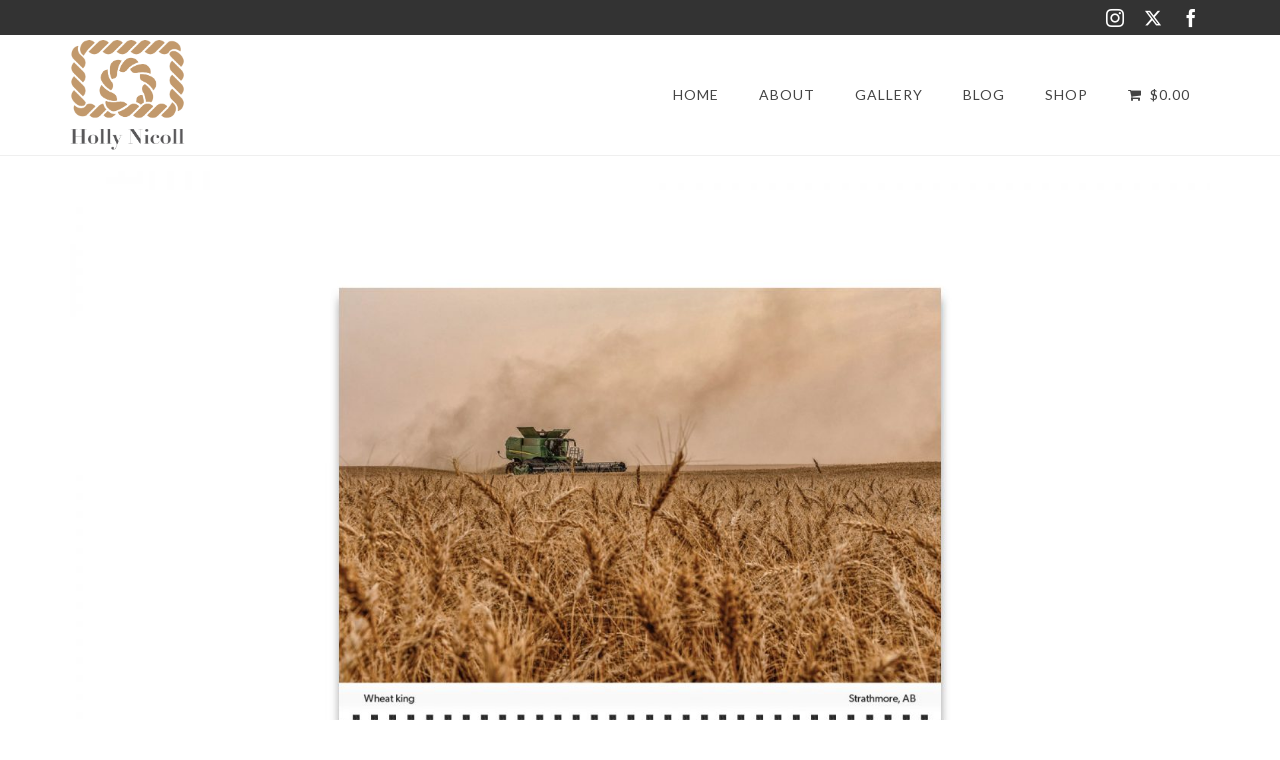

--- FILE ---
content_type: text/css
request_url: https://www.hollynicoll.com/wp-content/uploads/rmp-menu/css/rmp-menu.css?ver=793
body_size: 1894
content:
body{transition: transform 0.5s}#rmp_menu_trigger-15187{width: 45px;height: 45px;position: fixed;top: 4px;border-radius: 5px;display: none;text-decoration: none;right: 3%;background: #333333;transition: transform 0.5s, background-color 0.5s}#rmp_menu_trigger-15187:hover, #rmp_menu_trigger-15187:focus{background: #333333;text-decoration: unset}#rmp_menu_trigger-15187.is-active{background: #333333}#rmp_menu_trigger-15187 .rmp-trigger-box{width: 25px;color: #fff}#rmp_menu_trigger-15187 .rmp-trigger-icon-active, #rmp_menu_trigger-15187 .rmp-trigger-text-open{display: none}#rmp_menu_trigger-15187.is-active .rmp-trigger-icon-active, #rmp_menu_trigger-15187.is-active .rmp-trigger-text-open{display: inline}#rmp_menu_trigger-15187.is-active .rmp-trigger-icon-inactive, #rmp_menu_trigger-15187.is-active .rmp-trigger-text{display: none}#rmp_menu_trigger-15187 .rmp-trigger-label{color: #fff;pointer-events: none;line-height: 13px;font-family: inherit;font-size: 14px;display: inline;text-transform: inherit}#rmp_menu_trigger-15187 .rmp-trigger-label.rmp-trigger-label-top{display: block;margin-bottom: 12px}#rmp_menu_trigger-15187 .rmp-trigger-label.rmp-trigger-label-bottom{display: block;margin-top: 12px}#rmp_menu_trigger-15187 .responsive-menu-pro-inner{display: block}#rmp_menu_trigger-15187 .responsive-menu-pro-inner, #rmp_menu_trigger-15187 .responsive-menu-pro-inner::before, #rmp_menu_trigger-15187 .responsive-menu-pro-inner::after{width: 25px;height: 3px;background-color: #fff;border-radius: 4px;position: absolute}#rmp_menu_trigger-15187.is-active .responsive-menu-pro-inner, #rmp_menu_trigger-15187.is-active .responsive-menu-pro-inner::before, #rmp_menu_trigger-15187.is-active .responsive-menu-pro-inner::after{background-color: #fff}#rmp_menu_trigger-15187:hover .responsive-menu-pro-inner, #rmp_menu_trigger-15187:hover .responsive-menu-pro-inner::before, #rmp_menu_trigger-15187:hover .responsive-menu-pro-inner::after{background-color: #fff}@media screen and (max-width: 996px){#rmp_menu_trigger-15187{display: block}#rmp-container-15187{position: fixed;top: 0;margin: 0;transition: transform 0.5s;overflow: auto;display: block;width: 70%;max-width: 300px;min-width: 300px;background-color: #444444;background-image: url('');height: 100%;left: 0;padding-top: 0px;padding-left: 0px;padding-bottom: 0px;padding-right: 0px}#rmp-menu-wrap-15187{padding-top: 0px;padding-left: 0px;padding-bottom: 0px;padding-right: 0px;background-color: rgba(0, 0, 0, 0)}#rmp-menu-wrap-15187 .rmp-menu, #rmp-menu-wrap-15187 .rmp-submenu{width: 100%;box-sizing: border-box;margin: 0;padding: 0}#rmp-menu-wrap-15187 .rmp-submenu-depth-1 .rmp-menu-item-link{padding-left: 10%}#rmp-menu-wrap-15187 .rmp-submenu-depth-2 .rmp-menu-item-link{padding-left: 15%}#rmp-menu-wrap-15187 .rmp-submenu-depth-3 .rmp-menu-item-link{padding-left: 20%}#rmp-menu-wrap-15187 .rmp-submenu-depth-4 .rmp-menu-item-link{padding-left: 25%}#rmp-menu-wrap-15187 .rmp-submenu.rmp-submenu-open{display: block}#rmp-menu-wrap-15187 .rmp-menu-item{width: 100%;list-style: none;margin: 0}#rmp-menu-wrap-15187 .rmp-menu-item-link{height: 40px;line-height: 40px;font-size: 15px;border-bottom: 0px solid #1d4354;font-family: inherit;color: #fff;text-align: left;background-color: rgba(33, 33, 33, 0);font-weight: normal;letter-spacing: 0px;display: block;width: 100%;text-decoration: none;position: relative;overflow: hidden;transition: background-color 0.5s, border-color 0.5s, 0.5s;padding: 0 5%;padding-right: 50px}#rmp-menu-wrap-15187 .rmp-menu-item-link:after, #rmp-menu-wrap-15187 .rmp-menu-item-link:before{display: none}#rmp-menu-wrap-15187 .rmp-menu-item-link:hover{color: #fff;border-color: #1d4354;background-color: rgba(63, 63, 63, 0)}#rmp-menu-wrap-15187 .rmp-menu-item-link:focus{outline: none;border-color: unset;box-shadow: unset}#rmp-menu-wrap-15187 .rmp-menu-item-link .rmp-font-icon{height: 40px;line-height: 40px;margin-right: 10px;font-size: 15px}#rmp-menu-wrap-15187 .rmp-menu-current-item .rmp-menu-item-link{color: #fff;border-color: #1d4354;background-color: #555555}#rmp-menu-wrap-15187 .rmp-menu-current-item .rmp-menu-item-link:hover{color: #fff;border-color: #3f3f3f;background-color: rgba(63, 63, 63, 0)}#rmp-menu-wrap-15187 .rmp-menu-subarrow{position: absolute;top: 0;bottom: 0;text-align: center;overflow: hidden;background-size: cover;overflow: hidden;right: 0;border-left-style: solid;border-left-color: #1d4354;border-left-width: 0px;height: 39px;width: 40px;color: #fff;background-color: rgba(33, 33, 33, 0)}#rmp-menu-wrap-15187 .rmp-menu-subarrow:hover{color: #fff;border-color: #3f3f3f;background-color: rgba(63, 63, 63, 0)}#rmp-menu-wrap-15187 .rmp-menu-subarrow .rmp-font-icon{margin-right: unset}#rmp-menu-wrap-15187 .rmp-menu-subarrow *{vertical-align: middle;line-height: 39px}#rmp-menu-wrap-15187 .rmp-menu-subarrow-active{display: block;background-size: cover;color: #fff;border-color: #1d4354;background-color: rgba(33, 33, 33, 0.01)}#rmp-menu-wrap-15187 .rmp-menu-subarrow-active:hover{color: #fff;border-color: #3f3f3f;background-color: rgba(63, 63, 63, 0)}#rmp-menu-wrap-15187 .rmp-submenu{display: none}#rmp-menu-wrap-15187 .rmp-submenu .rmp-menu-item-link{height: px;line-height: 40px;letter-spacing: 0px;font-size: 13px;border-bottom: 0px solid #1d4354;font-family: inherit;color: #fff;text-align: left;background-color: rgba(33, 33, 33, 0)}#rmp-menu-wrap-15187 .rmp-submenu .rmp-menu-item-link:hover{color: #fff;border-color: #1d4354;background-color: rgba(63, 63, 63, 0)}#rmp-menu-wrap-15187 .rmp-submenu .rmp-menu-current-item .rmp-menu-item-link{color: #fff;border-color: #1d4354;background-color: rgba(33, 33, 33, 0)}#rmp-menu-wrap-15187 .rmp-submenu .rmp-menu-current-item .rmp-menu-item-link:hover{color: #fff;border-color: #3f3f3f;background-color: rgba(63, 63, 63, 0)}#rmp-menu-wrap-15187 .rmp-menu-item-description{margin: 0;padding: 5px 5%;opacity: 0.8;color: #fff}#rmp-search-box-15187{display: block;padding-top: 5%;padding-left: 5%;padding-bottom: 5%;padding-right: 5%}#rmp-search-box-15187 .rmp-search-form{margin: 0}#rmp-search-box-15187 .rmp-search-box{background: #ffffff;border: 1px solid rgba(255, 255, 255, 0);color: #1d4354;width: 100%;padding: 0 5%;border-radius: 30px;height: 45px;-webkit-appearance: none}#rmp-search-box-15187 .rmp-search-box::placeholder{color: #1d4354}#rmp-search-box-15187 .rmp-search-box:focus{background-color: #ffffff;outline: 2px solid rgba(255, 255, 255, 0);color: #1d4354}#rmp-menu-title-15187{background-color: rgba(109, 109, 109, 0);color: #ffffff;text-align: center;font-size: 25px;padding-top: 10%;padding-left: 5%;padding-bottom: 0%;padding-right: 5%;font-weight: 400;transition: background-color 0.5s, border-color 0.5s, color 0.5s}#rmp-menu-title-15187:hover{background-color: rgba(109, 109, 109, 0);color: #fff}#rmp-menu-title-15187 > a{color: #ffffff;width: 100%;background-color: unset;text-decoration: none}#rmp-menu-title-15187 > a:hover{color: #fff}#rmp-menu-title-15187 .rmp-font-icon{font-size: 25px}#rmp-menu-title-15187 .rmp-menu-title-image{}#rmp-menu-additional-content-15187{padding-top: 0%;padding-left: 5%;padding-bottom: 10%;padding-right: 5%;color: #6fda44;text-align: center;font-size: 16px}}.rmp-container{display: none;visibility: visible;padding: 0px 0px 0px 0px;z-index: 99998;transition: all 0.3s}.rmp-container.rmp-fade-top, .rmp-container.rmp-fade-left, .rmp-container.rmp-fade-right, .rmp-container.rmp-fade-bottom{display: none}.rmp-container.rmp-slide-left, .rmp-container.rmp-push-left{transform: translateX(-100%);-ms-transform: translateX(-100%);-webkit-transform: translateX(-100%);-moz-transform: translateX(-100%)}.rmp-container.rmp-slide-left.rmp-menu-open, .rmp-container.rmp-push-left.rmp-menu-open{transform: translateX(0);-ms-transform: translateX(0);-webkit-transform: translateX(0);-moz-transform: translateX(0)}.rmp-container.rmp-slide-right, .rmp-container.rmp-push-right{transform: translateX(100%);-ms-transform: translateX(100%);-webkit-transform: translateX(100%);-moz-transform: translateX(100%)}.rmp-container.rmp-slide-right.rmp-menu-open, .rmp-container.rmp-push-right.rmp-menu-open{transform: translateX(0);-ms-transform: translateX(0);-webkit-transform: translateX(0);-moz-transform: translateX(0)}.rmp-container.rmp-slide-top, .rmp-container.rmp-push-top{transform: translateY(-100%);-ms-transform: translateY(-100%);-webkit-transform: translateY(-100%);-moz-transform: translateY(-100%)}.rmp-container.rmp-slide-top.rmp-menu-open, .rmp-container.rmp-push-top.rmp-menu-open{transform: translateY(0);-ms-transform: translateY(0);-webkit-transform: translateY(0);-moz-transform: translateY(0)}.rmp-container.rmp-slide-bottom, .rmp-container.rmp-push-bottom{transform: translateY(100%);-ms-transform: translateY(100%);-webkit-transform: translateY(100%);-moz-transform: translateY(100%)}.rmp-container.rmp-slide-bottom.rmp-menu-open, .rmp-container.rmp-push-bottom.rmp-menu-open{transform: translateX(0);-ms-transform: translateX(0);-webkit-transform: translateX(0);-moz-transform: translateX(0)}.rmp-container::-webkit-scrollbar{width: 0px}.rmp-container ::-webkit-scrollbar-track{box-shadow: inset 0 0 5px transparent}.rmp-container ::-webkit-scrollbar-thumb{background: transparent}.rmp-container ::-webkit-scrollbar-thumb:hover{background: transparent}.rmp-container .rmp-menu-wrap .rmp-menu{transition: none;border-radius: 0;box-shadow: none;background: none;border: 0;bottom: auto;box-sizing: border-box;clip: auto;color: #666;display: block;float: none;font-family: inherit;font-size: 14px;height: auto;left: auto;line-height: 1.7;list-style-type: none;margin: 0;min-height: auto;max-height: none;opacity: 1;outline: none;overflow: visible;padding: 0;position: relative;pointer-events: auto;right: auto;text-align: left;text-decoration: none;text-indent: 0;text-transform: none;transform: none;top: auto;visibility: inherit;width: auto;word-wrap: break-word;white-space: normal}.rmp-container .rmp-menu-additional-content{display: block;word-break: break-word}.rmp-container .rmp-menu-title{display: flex;flex-direction: column}.rmp-container .rmp-menu-title .rmp-menu-title-image{max-width: 100%;margin-bottom: 15px;display: block;margin: auto;margin-bottom: 15px}button.rmp_menu_trigger{z-index: 999999;overflow: hidden;outline: none;border: 0;display: none;margin: 0;transition: transform 0.5s, background-color 0.5s;padding: 0}button.rmp_menu_trigger .responsive-menu-pro-inner::before, button.rmp_menu_trigger .responsive-menu-pro-inner::after{content: "";display: block}button.rmp_menu_trigger .responsive-menu-pro-inner::before{top: 10px}button.rmp_menu_trigger .responsive-menu-pro-inner::after{bottom: 10px}button.rmp_menu_trigger .rmp-trigger-box{width: 40px;display: inline-block;position: relative;pointer-events: none;vertical-align: super}.rmp-menu-trigger-boring .responsive-menu-pro-inner{transition-property: none}.rmp-menu-trigger-boring .responsive-menu-pro-inner::after, .rmp-menu-trigger-boring .responsive-menu-pro-inner::before{transition-property: none}.rmp-menu-trigger-boring.is-active .responsive-menu-pro-inner{transform: rotate(45deg)}.rmp-menu-trigger-boring.is-active .responsive-menu-pro-inner:before{top: 0;opacity: 0}.rmp-menu-trigger-boring.is-active .responsive-menu-pro-inner:after{bottom: 0;transform: rotate(-90deg)}

--- FILE ---
content_type: text/css
request_url: https://www.hollynicoll.com/wp-content/uploads/siteorigin-widgets/sow-button-flat-5fe5c1418332-15620.css?ver=6.9
body_size: 284
content:
.so-widget-sow-button-flat-5fe5c1418332-15620 .ow-button-base {
  zoom: 1;
}
.so-widget-sow-button-flat-5fe5c1418332-15620 .ow-button-base:before {
  content: '';
  display: block;
}
.so-widget-sow-button-flat-5fe5c1418332-15620 .ow-button-base:after {
  content: '';
  display: table;
  clear: both;
}
@media (max-width: 780px) {
  .so-widget-sow-button-flat-5fe5c1418332-15620 .ow-button-base.ow-button-align-left {
    text-align: center;
  }
  .so-widget-sow-button-flat-5fe5c1418332-15620 .ow-button-base.ow-button-align-left.ow-button-align-justify .sowb-button {
    display: inline-block;
  }
}
.so-widget-sow-button-flat-5fe5c1418332-15620 .ow-button-base .sowb-button {
  -ms-box-sizing: border-box;
  -moz-box-sizing: border-box;
  -webkit-box-sizing: border-box;
  box-sizing: border-box;
  -webkit-border-radius: 0.25em 0.25em 0.25em 0.25em;
  -moz-border-radius: 0.25em 0.25em 0.25em 0.25em;
  border-radius: 0.25em 0.25em 0.25em 0.25em;
  background: #c2996a;
  border-width: 1px 0;
  border: 1px solid #c2996a;
  color: #ffffff !important;
  font-size: 1em;
  
  padding: 1em;
  text-shadow: 0 1px 0 rgba(0, 0, 0, 0.05);
  width: 200px;
  max-width: 100%;
  padding-inline: 2em;
}
.so-widget-sow-button-flat-5fe5c1418332-15620 .ow-button-base .sowb-button.ow-button-hover:active,
.so-widget-sow-button-flat-5fe5c1418332-15620 .ow-button-base .sowb-button.ow-button-hover:hover {
  background: #c8a378;
  border-color: #c8a378;
  color: #ffffff !important;
}